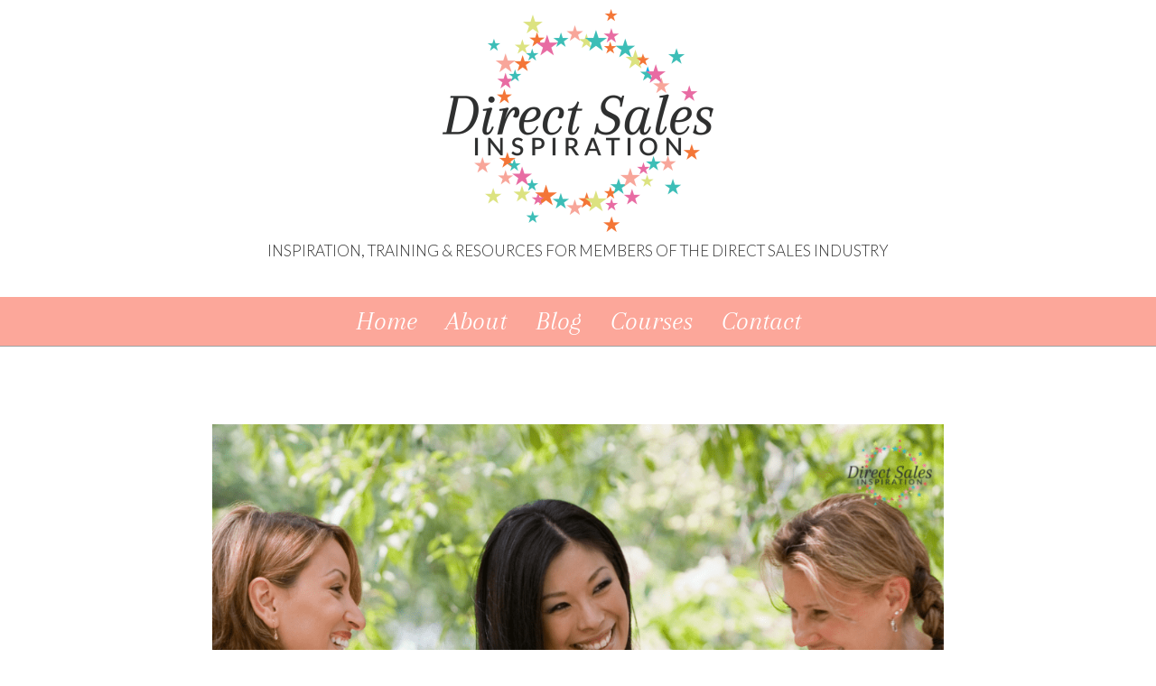

--- FILE ---
content_type: text/css
request_url: https://directsalesinspiration.com/wp-content/themes/marykate-premium/style.css?ver=2.65.1
body_size: 11502
content:
/*
Theme Name: Mary Kate - Premium
Theme URI: http://marykate.angiemakes.com
Author: Angie Makes
Author URI: http://angiemakes.com/
Description: A pretty WordPress theme by Angie Makes.
Version: 2.65.1
License: GNU General Public License v2 or later
License URI: http://www.gnu.org/licenses/gpl-2.0.html
Text Domain: wpcanvas2
Domain Path: /languages/
Tags: black, blue, brown, gray, green, orange, pink, purple, red, silver, tan, white, yellow, dark, light, one-column, two-columns, three-columns, four-columns, left-sidebar, right-sidebar, fixed-layout, fluid-layout, responsive-layout, custom-background, custom-colors, custom-header, custom-menu, editor-style, featured-image-header, featured-images, front-page-post-form, full-width-template, post-formats, sticky-post, theme-options, threaded-comments, translation-ready

This theme, like WordPress, is licensed under the GPL.
Use it to make something cool, have fun, and share what you've learned with others.

 WPCanvas2 is based on Underscores http://underscores.me/, (C) 2012-2014 Automattic, Inc.

Resetting and rebuilding styles have been helped along thanks to the fine work of
Eric Meyer http://meyerweb.com/eric/tools/css/reset/index.html
along with Nicolas Gallagher and Jonathan Neal http://necolas.github.com/normalize.css/
and Blueprint http://www.blueprintcss.org/
*/

/*--------------------------------------------------------------
>>> TABLE OF CONTENTS:
----------------------------------------------------------------
1.0 - Reset
2.0 - Typography
3.0 - Elements
4.0 - Forms
5.0 - Navigation
	5.1 - Links
	5.2 - Menus
	5.3 - Buttons
6.0 - Accessibility
7.0 - Alignments
8.0 - Clearings
9.0 - Widgets
	9.1 - List
	9.2 - Calendar
	9.3 - Pages, Meta, Categories, Archive, Nav Menu
	9.4 - Recent Entries
	9.5 - Mail Chimp
	9.6 - Yarpp
	9.7 - Pinterest RSS Widget
	9.8 - Jetpack
	9.9 - About Me
	9.10 - Image
	9.11 - Instagram
10.0 - Content
	10.1 - Posts and pages
	10.2 - Asides
	10.3 - Comments
	10.4 - Tables
	10.5 - Attachments
	10.6 - Author Bio
	10.7 - Page Templates
11.0 - Infinite scroll
12.0 - Media
	12.1 - Captions
	12.2 - Galleries
13.0 - Grid
14.0 - Backgrounds
15.0 - Header
16.0 - Footer
17.0 - Font Awesome Icons
30.0 - Plugins
	30.1 - Contact Form 7
	30.2 - WC Shortcodes
	30.3 - WC Gallery
	30.4 - WooCommerce
	30.5 - Jetpack
	30.6 - Mail Chimp
	30.7 - LayerSlider
--------------------------------------------------------------*/

/*--------------------------------------------------------------
1.0 - Reset
--------------------------------------------------------------*/
html, body, div, span, applet, object, iframe,
h1, h2, h3, h4, h5, h6, p, blockquote, pre,
a, abbr, acronym, address, big, cite, code,
del, dfn, em, font, ins, kbd, q, s, samp,
small, strike, strong, sub, sup, tt, var,
dl, dt, dd, ol, ul, li,
fieldset, form, label, legend,
table, caption, tbody, tfoot, thead, tr, th, td {
	border: 0;
	font-family: inherit;
	font-size: 100%;
	font-style: inherit;
	font-weight: inherit;
	margin: 0;
	outline: 0;
	padding: 0;
	vertical-align: baseline;
}
html {
	font-size: 62.5%; /* Corrects text resizing oddly in IE6/7 when body font-size is set using em units http://clagnut.com/blog/348/#c790 */
	overflow-y: scroll; /* Keeps page centered in all browsers regardless of content height */
	-webkit-text-size-adjust: 100%; /* Prevents iOS text size adjust after orientation change, without disabling user zoom */
	-ms-text-size-adjust:     100%; /* www.456bereastreet.com/archive/201012/controlling_text_size_in_safari_for_ios_without_disabling_user_zoom/ */
}
*,
*:before,
*:after { /* apply a natural box layout model to all elements; see http://www.paulirish.com/2012/box-sizing-border-box-ftw/ */
	-webkit-box-sizing: border-box; /* Not needed for modern webkit but still used by Blackberry Browser 7.0; see http://caniuse.com/#search=box-sizing */
	-moz-box-sizing:    border-box; /* Still needed for Firefox 28; see http://caniuse.com/#search=box-sizing */
	box-sizing:         border-box;
}
*:focus {
    outline: none; /* Removed blue highlight around form fields */
}
body {
	background: #fff;
}
article,
aside,
details,
figcaption,
figure,
footer,
header,
main,
nav,
section {
	display: block;
}
ol, ul {
	list-style: none;
}
table { /* tables still need 'cellspacing="0"' in the markup */
	border-collapse: separate;
	border-spacing: 0;
}
caption, th, td {
	text-align: left;
}
blockquote:before, blockquote:after,
q:before, q:after {
	content: "";
}
blockquote, q {
	quotes: "" "";
}
a:focus {
	outline: 0;
}
a:hover,
a:active {
	outline: 0;
}
a img {
	border: 0;
}

/*--------------------------------------------------------------
2.0 Typography
--------------------------------------------------------------*/
body,
button,
input,
select,
textarea {
	color: #404040;
	font-family: sans-serif;
	/* font-size: 16px; */
	/* Causes issue with customizer */
	/* font-size: 1.6rem; */
	/* line-height: 1.5; */
}
h1, h2, h3, h4, h5, h6 {
	clear: both;
}
h1 { margin-bottom: 1.5625em; }
h2 { margin-bottom: 1.25em; }
h3 { margin-bottom: 1.125em; }
h4 { margin-bottom: 0.9375em; }
h5 { margin-bottom: 0.625em; }
h6 { margin-bottom: 0.625em; }
p {
	margin-bottom: 1.5em;
}
b, strong {
}
dfn, cite, em, i {
	font-style: italic;
}
blockquote {
	margin: 1.5em 0;
	padding: 0.7em 1.5em;
	background-color: #f7f7f7;
	border-left: 5px solid #eeeeee;
}
blockquote > * {
	margin-bottom: 0;
}
blockquote > *:first-child {
	margin-top: 0;
}
address {
	margin: 0 0 1.5em;
	font-style: italic;
}
pre {
	background: #eee;
	font-family: "Courier 10 Pitch", Courier, monospace;
	/* font-size: 15px; */
	/* font-size: 1.5rem; */
	/* line-height: 1.6; */
	margin-bottom: 1.6em;
	max-width: 100%;
	overflow: auto;
	padding: 1.6em;
	-webkit-font-smoothing: subpixel-antialiased;
	-moz-osx-font-smoothing: auto;
}
code, kbd, tt, var {
	font-family: Monaco, Consolas, "Andale Mono", "DejaVu Sans Mono", monospace;
	-webkit-font-smoothing: subpixel-antialiased;
	-moz-osx-font-smoothing: auto;
}
abbr, acronym {
	border-bottom: 1px dotted #666;
	cursor: help;
}
mark, ins {
	background: #fff9c0;
	text-decoration: none;
}
sup,
sub {
	font-size: 80%;
	height: 0;
	line-height: 0;
	position: relative;
	vertical-align: baseline;
}
sup {
	bottom: 1ex;
}
sub {
	top: .5ex;
}
small {
	font-size: 80%;
}
big {
	font-size: 120%;
}

/*--------------------------------------------------------------
3.0 Elements
--------------------------------------------------------------*/
hr {
	background-color: #ccc;
	border: 0;
	height: 1px;
	margin-bottom: 1.5em;
}
ul, ol {
	margin: 0 0 1.5em 3em;
}
ul {
	list-style: disc;
}
ol {
	list-style: decimal;
}
li > ul,
li > ol {
	margin-bottom: 0;
	margin-left: 1.5em;
}
dt {
}
dd {
	margin: 0 1.5em 1.5em;
}
img {
	height: auto; /* Make sure images are scaled correctly. */
	max-width: 100%; /* Adhere to container width. */
	vertical-align: middle;
}
figure {
	margin: 0;
}
table {
	margin: 0 0 1.5em;
	width: 100%;
}

/*--------------------------------------------------------------
4.0 Forms
--------------------------------------------------------------*/
button,
input,
select,
textarea {
	font-size: 100%; /* Corrects font size not being inherited in all browsers */
	margin: 0; /* Addresses margins set differently in IE6/7, F3/4, S5, Chrome */
	vertical-align: baseline; /* Improves appearance and consistency in all browsers */
	*vertical-align: middle; /* Improves appearance and consistency in IE6/IE7 */
	border-radius: 0;
}
button,
input[type="button"],
input[type="reset"],
input[type="submit"] {
	border: 1px solid #cccccc;
	cursor: pointer; /* Improves usability and consistency of cursor style between image-type 'input' and others */
}
button,
input {
	/* line-height: 1 !important; */
}
input[type="checkbox"],
input[type="radio"] {
	padding: 0; /* Addresses excess padding in IE8/9 */
}
button,
textarea,
select,
input[type="button"],
input[type="reset"],
input[type="submit"],
input[type="color"],
input[type="image"],
input[type="password"],
input[type="url"],
input[type="email"],
input[type="tel"],
input[type="number"],
input[type="text"],
input[type="search"] {
	-webkit-appearance: none;
	-moz-appearance: none;
	box-shadow:none; /* removed red border around firefox :invalid input */
}
input[type="search"]::-webkit-search-decoration { /* Corrects inner padding displayed oddly in S5, Chrome on OSX */
	-webkit-appearance: none;
}
button::-moz-focus-inner,
input::-moz-focus-inner { /* Corrects inner padding and border displayed oddly in FF3/4 www.sitepen.com/blog/2008/05/14/the-devils-in-the-details-fixing-dojos-toolbar-buttons/ */
	border: 0;
	padding: 0;
}
select,
input,
textarea {
	color: #666;
	border: 1px solid #cccccc;
	background-color: #ffffff;
	padding: 7px;
}
input[type="range"],
input[type="image"],
input[type="file"] {
	border-width: 0;
	padding: 0;
}
select[multiple] {
	background-image: none;
}
input[type="range"],
input[type="file"] {
	background: none;
}
select[multiple], select[size] {
	height: auto;
}
select {
	/* I don't want a plugin causing text to spill over on the custom arrows on the right */
	padding-right: 30px !important;
	background-image: url('img/select-arrows.png');
	background-position: right center;
	background-repeat: no-repeat;
	-webkit-border-radius: 0;
	text-indent: 0.01px;
	text-overflow: ''; /* Hides arrows on firefox */
}
textarea {
	overflow: auto; /* Removes default vertical scrollbar in IE6/7/8/9 */
	vertical-align: top; /* Improves readability and alignment in all browsers */
	width: 98%;
}

/*--------------------------------------------------------------
5.0 Navigation
--------------------------------------------------------------*/
/*--------------------------------------------------------------
5.1 Links
--------------------------------------------------------------*/
a,
a:visited,
a:focus,
a:active {
	text-decoration: none;
}
a:hover {
	text-decoration: underline;
}
.entry-meta-2 a:hover,
.entry-meta a:hover {
	text-decoration: none;
}

/*--------------------------------------------------------------
5.2 Menus
--------------------------------------------------------------*/
.main-navigation {
	clear: both;
	display: block;
	width: 100%;
	text-align: center;
}
.nav-container {
	border-bottom: 1px solid #e6e6e6;
}
.nav-bottom-border {
	border-bottom: 0px solid #e6e6e6;
}
.main-navigation ul {
	list-style: none;
	margin: 0;
	padding-left: 0;
}
.main-navigation li {
	display: inline-block;
	position: relative;
}
.main-navigation a {
	display: block;
	text-decoration: none;
	white-space: nowrap;
}
.main-navigation ul ul {
	display: none;
	float: left;
	left: 0;
	position: absolute;
	z-index: 99999;
	text-align: left;
	padding-top: 1px;
}
.main-navigation ul ul ul {
	left: 100%;
	top: 0;
	padding-top: 0;
}
.main-navigation ul ul a {
}
.main-navigation ul ul li {
	display: block;
	border-top: 1px solid #ffffff;
}
.main-navigation ul ul li:first-child {
	border-top-width: 0;
}
.main-navigation ul ul ul li {
	border-left: 1px solid #ffffff;
}
.main-navigation li > a:hover {
}
.main-navigation li:hover > a {
}
.main-navigation ul ul :hover > a {
}
.main-navigation ul ul a:hover {
}
.main-navigation ul li:hover > ul {
	display: block;
}
.main-navigation .current_page_item a,
.main-navigation .current-menu-item a {
}
/* Small menu */
.menu-toggle {
	cursor: pointer;
	display: none;
	margin: 0;
}
.main-navigation a i.fa {
	vertical-align: top;
}
/*--------------------------------------------------------------
5.3 Buttons
--------------------------------------------------------------*/
a.more-link,
#wrap .wc-shortcodes-filtering .wc-shortcodes-term,
#wrap #page a.button,
#wrap #page button.button,
#wrap #page input.button,
#wrap #page #respond input#submit,
#wrap #page #content input.button,
#wrap #page .woocommerce-pagination a,
#wrap #page .woocommerce-pagination span,
#wrap .wc-shortcodes-button,
.comment-navigation a,
.paging-navigation a,
.post-navigation a,
button,
input[type="button"],
input[type="reset"],
input[type="submit"],
a.more-link:visited,
#wrap .wc-shortcodes-filtering .wc-shortcodes-term:visited,
#wrap #page a.button:visited,
#wrap #page button.button:visited,
#wrap #page input.button:visited,
#wrap #page #respond input#submit:visited,
#wrap #page #content input.button:visited,
#wrap #page .woocommerce-pagination a:visited,
#wrap #page .woocommerce-pagination span:visited,
#wrap .wc-shortcodes-button:visited,
.comment-navigation a:visited,
.paging-navigation a:visited,
.post-navigation a:visited,
button:visited,
input[type="button"]:visited,
input[type="reset"]:visited,
input[type="submit"]:visited,
a.more-link:focus,
#wrap .wc-shortcodes-filtering .wc-shortcodes-term:focus,
#wrap #page a.button:focus,
#wrap #page button.button:focus,
#wrap #page input.button:focus,
#wrap #page #respond input#submit:focus,
#wrap #page #content input.button:focus,
#wrap #page .woocommerce-pagination a:focus,
#wrap #page .woocommerce-pagination span:focus,
#wrap .wc-shortcodes-button:focus,
.comment-navigation a:focus,
.paging-navigation a:focus,
.post-navigation a:focus,
button:focus,
input[type="button"]:focus,
input[type="reset"]:focus,
input[type="submit"]:focus,
a.more-link:active,
#wrap .wc-shortcodes-filtering .wc-shortcodes-term:active,
#wrap #page a.button:active,
#wrap #page button.button:active,
#wrap #page input.button:active,
#wrap #page #respond input#submit:active,
#wrap #page #content input.button:active,
#wrap #page .woocommerce-pagination a:active,
#wrap #page .woocommerce-pagination span:active,
#wrap .wc-shortcodes-button:active,
.comment-navigation a:active,
.paging-navigation a:active,
.post-navigation a:active,
button:active,
input[type="button"]:active,
input[type="reset"]:active,
input[type="submit"]:active {
	text-decoration: none;
	top: auto;
}
a.more-link:hover,
#wrap .wc-shortcodes-filtering .wc-shortcodes-term:hover,
#wrap #page a.button:hover,
#wrap #page button.button:hover,
#wrap #page input.button:hover,
#wrap #page #respond input#submit:hover,
#wrap #page #content input.button:hover,
#wrap #page .woocommerce-pagination a:hover,
#wrap #page .woocommerce-pagination span:hover,
#wrap .wc-shortcodes-button:hover,
.comment-navigation a:hover,
.paging-navigation a:hover,
.post-navigation a:hover,
button:hover,
input[type="button"]:hover,
input[type="reset"]:hover,
input[type="submit"]:hover {
	text-decoration: none;
}
a.more-link,
#wrap .wc-shortcodes-filtering .wc-shortcodes-term,
#wrap #page a.button,
#wrap #page button.button,
#wrap #page input.button,
#wrap #page #respond input#submit,
#wrap #page #content input.button,
#wrap #page .woocommerce-pagination a,
#wrap #page .woocommerce-pagination span,
#wrap .wc-shortcodes-button,
body #infinite-handle span,
.comment-navigation a,
.paging-navigation a,
.paging-navigation span,
.post-navigation a,
button,
input[type="button"],
input[type="reset"],
input[type="submit"] {
	position: relative;
	display: block;
	margin: 0; /* Addresses margins set differently in IE6/7, F3/4, S5, Chrome */
	vertical-align: baseline; /* Improves appearance and consistency in all browsers */
	*vertical-align: middle; /* Improves appearance and consistency in IE6/IE7 */
	border: 1px solid #cccccc;
	cursor: pointer; /* Improves usability and consistency of cursor style between image-type 'input' and others */
	line-height: 1 !important;
	-webkit-box-shadow: none;
	-moz-box-shadow: none;
	box-shadow: none;
	white-space: nowrap;
	background: none;
	text-shadow: none;
	-webkit-border-radius: 0;
	border-radius: 0;
}
#wrap #page .woocommerce-pagination span.dots,
#wrap #page .woocommerce-pagination span.current,
#wrap .dots,
#wrap .current {
	cursor: default;
}
#wrap #page .woocommerce-pagination ul li a,
#wrap #page .woocommerce-pagination ul li span,
.paging-navigation .nav-links .page-numbers {
	float: left;
	margin-right: 5px;
	margin-bottom: 5px;
}
.site-main .comment-navigation,
.site-main .paging-navigation,
.site-main .post-navigation {
	margin: 3em 0;
	overflow: hidden;
}
.comment-navigation .nav-previous,
.paging-navigation .nav-previous,
.post-navigation .nav-previous {
	float: left;
	max-width: 49%;
}
.comment-navigation .nav-next,
.paging-navigation .nav-next,
.post-navigation .nav-next {
	float: right;
	text-align: right;
	max-width: 49%;
}
.comment-navigation .nav-previous a,
.paging-navigation .nav-previous a,
.post-navigation .nav-previous a,
.comment-navigation .nav-next a,
.paging-navigation .nav-next a,
.post-navigation .nav-next a {
	white-space: nowrap;
	overflow: hidden;
	text-overflow: ellipsis;
	max-width: 100%;
}
a.more-link,
#wrap #page a.button,
#wrap #page button.button,
#wrap #page input.button,
#wrap #page #respond input#submit,
#wrap #page #content input.button,
#wrap .wc-shortcodes-button,
body #infinite-handle {
	display: inline-block;
}

a.more-link {
	/* float: right; */
}
/* horizontal aligned forms */
#wrap #page div.product form.cart input,
#wrap #page div.product form.cart button,
#wrap #page table.shop_table .quantity input,
#wrap #page table.shop_table .actions input,
.page-content .search-form *,
.post-password-form p * {
	vertical-align: middle;
	display: inline-block;
}

/*--------------------------------------------------------------
6.0 Accessibility
--------------------------------------------------------------*/
/* Text meant only for screen readers */
.screen-reader-text {
	clip: rect(1px, 1px, 1px, 1px);
	position: absolute !important;
}

.screen-reader-text:hover,
.screen-reader-text:active,
.screen-reader-text:focus {
	background-color: #f1f1f1;
	/* border-radius: 3px; */
	/* box-shadow: 0 0 2px 2px rgba(0, 0, 0, 0.6); */
	clip: auto !important;
	color: #21759b;
	display: block;
	height: auto;
	left: 5px;
	line-height: normal;
	padding: 15px 23px 14px;
	text-decoration: none;
	top: 5px;
	width: auto;
	z-index: 100000; /* Above WP toolbar */
}

/*--------------------------------------------------------------
7.0 Alignments
--------------------------------------------------------------*/
.alignleft {
	display: inline;
	float: left;
	margin-right: 1.5em;
	margin-top: 0.4em;
}
#wrap .alignleft + p,
#wrap .alignright + p {
	margin-top: 0;
}
.alignright {
	display: inline;
	float: right;
	margin-left: 1.5em;
	margin-top: 0.4em;
}
.aligncenter {
	clear: both;
	display: block;
	margin: 0 auto;
}

/*--------------------------------------------------------------
8.0 Clearings
--------------------------------------------------------------*/
.clear:before,
.clear:after,
.entry-content:before,
.entry-content:after,
.comment-content:before,
.comment-content:after,
.site-header:before,
.site-header:after,
.site-box:before,
.site-box:after,
.main-navigation:before,
.main-navigation:after,
.site-content:before,
.site-content:after,
.comment-body:before,
.comment-body:after,
.wpc-insert-code:before,
.wpc-insert-code:after,
.encapsulate:before,
.encapsulate:after,
.entry-header:before,
.entry-header:after,
.nav-links:before,
.nav-links:after,
.entry-footer:before,
.entry-footer:after,
.site-footer:before,
.site-footer:after {
	content: '';
	display: table;
}

.clear:after,
.entry-content:after,
.comment-content:after,
.site-header:after,
.site-box:after,
.main-navigation:after,
.site-content:after,
.comment-body:after,
.insert-code:after,
.encapsulate:after,
.entry-header:after,
.nav-links:after,
.entry-footer:after,
.site-footer:after {
	clear: both;
}

/*--------------------------------------------------------------
9.0 Widgets
--------------------------------------------------------------*/
.widget {
	margin: 0 0 3em;
}

/* Make sure select elements fit in widgets */
.widget select {
	max-width: 100%;
}

/* Search widget */
.widget_search .search-submit {
	display: none;
}
.widget-title {
	padding-left: 20px;
	padding-right: 20px;
	text-align: center;
	margin-bottom: 0.5em;
}
.site-footer .widget-title {
}

.widget input[type="email"],
.widget input[type="search"],
.widget input[type="tel"],
.widget input[type="number"],
.widget input[type="range"],
.widget input[type="file"],
.widget input[type="date"],
.widget select,
.widget input[type="text"],
.widget textarea {
	width: 100%;
}
#wrap #page .widget form > *:first-child,
#wrap #page #secondary .widget:first-child,
#wrap #page .widget > *:first-child {
	margin-top: 0 !important;
}
#wrap #page .widget form > *:last-child,
#wrap #page #secondary .widget:last-child,
#wrap #page .widget > *:last-child {
	margin-bottom: 0 !important;
}
#wrap .widget h1 { margin-top: 0.78125em; margin-bottom: 0.78125em; }
#wrap .widget h2 { margin-top: 0.5625em; margin-bottom: 0.5625em; }
#wrap .widget h3 { margin-top: 0.5625em; margin-bottom: 0.5625em; }
#wrap .widget h4 { margin-top: 0.46875em; margin-bottom: 0.46875em; }
#wrap .widget h5 { margin-top: 0.3125em; margin-bottom: 0.3125em; }
#wrap .widget h6 { margin-top: 0.3125em; margin-bottom: 0.3125em; }

#wrap .widget p {
	margin-top: 0;
	margin-bottom: 0.7em;
}
/*--------------------------------------------------------------
9.1 Widgets - List
--------------------------------------------------------------*/
.widget ul,
.widget ol {
	list-style-type: none;
	margin: 0;
	padding: 0;
}
.widget li {
	padding: 5px 0;
}
.widget li > ul,
.widget li > ol {
	padding-top: 5px;
	margin-left: 20px;
}
/*--------------------------------------------------------------
9.2 Widgets - Calendar
--------------------------------------------------------------*/
.widget_calendar table,
.widget_calendar td {
	border: 0;
	border-collapse: separate;
	border-spacing: 1px;
	line-height: 2;
}
.widget_calendar caption {
	margin: 0;
}
.widget_calendar th,
.widget_calendar td {
	padding: 0;
	text-align: center;
}
.widget_calendar a {
	display: block;
}
.widget_calendar a:hover {
	text-decoration: none;
}
.widget.widget_calendar tbody .pad {
	background-color: transparent;
}
/*--------------------------------------------------------------
9.3 Widgets - Pages, Meta, Categories, Archive, Nav Menu
--------------------------------------------------------------*/
.widget_pages li,
.widget_meta li,
.widget_categories li,
.widget_archive li,
.widget_nav_menu li {
	white-space: nowrap;
	overflow: hidden;
	text-overflow: ellipsis;
}
.widget_pages .page_item_has_children,
.widget_meta .page_item_has_children,
.widget_categories .page_item_has_children,
.widget_archive .page_item_has_children,
.widget_nav_menu .page_item_has_children {
	padding-bottom: 0;
}
.widget_pages ul,
.widget_meta ul,
.widget_categories ul,
.widget_archive ul,
.widget_nav_menu ul {
	margin-left: 3px;
	margin-right: 3px;
}
.widget_pages ul ul,
.widget_meta ul ul,
.widget_categories ul ul,
.widget_archive ul ul,
.widget_nav_menu ul ul {
	margin-right: 0;
}

/*--------------------------------------------------------------
9.4 Widgets - Recent Entries
--------------------------------------------------------------*/
.widget_recent_entries li a {
	display: block;
	white-space: nowrap;
	overflow: hidden;
	text-overflow: ellipsis;
}
.widget_recent_entries .post-date {
	display: block;
}

/*--------------------------------------------------------------
9.5 Widgets - Mail Chimp
--------------------------------------------------------------*/
.widget_mc4wp_widget .mc4wp-form label {
	font-style: italic;
}
.widget_mc4wp_widget .mc4wp-form p {
	margin-bottom: 0;
}
.widget_mc4wp_widget #mc4wp_email {
	margin-bottom: 0.7em;
}
.mc4wp-form-fields input {
	max-width: 100%;
}

/*--------------------------------------------------------------
9.6 Widgets - Yarpp
--------------------------------------------------------------*/
#wrap .yarpp-related h3 {
	padding: 0 !important;
	margin: 0 0 0.5em !important;
}
#wrap .yarpp-related:after,
#wrap .yarpp-related .yarpp-thumbnails-horizontal:after {
	clear: both;
}
#wrap .yarpp-related:after,
#wrap .yarpp-related:before,
#wrap .yarpp-related .yarpp-thumbnails-horizontal:after,
#wrap .yarpp-related .yarpp-thumbnails-horizontal:before {
	content: "";
	display: table;
}
#wrap .yarpp-related {
	margin: 1.5em 0 !important;
}
#wrap .yarpp-related .yarpp-thumbnail {
	float: left;
	margin-top: 0;
	margin-bottom: 7px;
	width: 136px;
	height: 196px;
	margin-right: 7px;
}
#wrap .yarpp-related .yarpp-thumbnail .yarpp-thumbnail-default {
	float: left;
	margin: 7px;
}
#wrap .yarpp-related .yarpp-thumbnail .attachment-yarpp-thumbnail {
	float: left;
	margin: 7px;
	max-width: 120px;
	max-height: 120px;
}
#wrap .yarpp-related .yarpp-thumbnail .yarpp-thumbnail-title {
	float: left;
	margin: 7px;
}
/*--------------------------------------------------------------
9.7 Widgets - Pinterest RSS Widget
--------------------------------------------------------------*/
.pinterest_rss_widget li {
	margin-top: 0;
	margin-bottom: 0;
	padding-top: 0;
	padding-bottom: 0;
}
/*--------------------------------------------------------------
9.8 Widgets - Jetpack
--------------------------------------------------------------*/
#wrap #subscribe-email input {
	width: 100%;
	padding: 7px;
}
/*--------------------------------------------------------------
9.9 Widgets - About Me
--------------------------------------------------------------*/
.widget_wordpresscanvas_about_me {
	text-align: center;
}
.widget_wordpresscanvas_about_me .sidebar-caption {
	padding: 0.7em;
	text-align: center;
}
/*--------------------------------------------------------------
9.9 Widgets - Image
--------------------------------------------------------------*/
#wrap .jetpack-image-container .wp-caption-text {
	padding: 0.7em;
	text-align: center;
}
/*--------------------------------------------------------------
9.11 Widgets - Instagram
--------------------------------------------------------------*/
#secondary .widget .instagram-pics li {
	float: left;
	padding: 0;
	width: 50%;
	padding-right: 5px;
	padding-bottom: 5px;
}
#secondary .widget .instagram-pics li:nth-child(2n+2) {
	padding-right: 0;
}
#tertiary .widget .instagram-pics li {
	float: left;
	padding: 0;
	width: 33.33333%;
	padding-right: 5px;
	padding-bottom: 5px;
}
#tertiary .widget .instagram-pics li:nth-child(3n+3) {
	padding-right: 0;
}
.widget.null-instagram-feed > p.clear {
	display: none;
}
.widget .instagram-pics {
	margin-bottom: -5px;
}
.widget .instagram-pics:before,
.widget .instagram-pics:after {
	content: '';
	display: table;
}
.widget .instagram-pics:after {
	clear: both;
}

/*--------------------------------------------------------------
10.0 Content
--------------------------------------------------------------*/
/*--------------------------------------------------------------
10.1 Posts and pages
--------------------------------------------------------------*/
.sticky {
}
.hentry {
	margin: 0 0 1.5em;
}
.author-info,
.site-main > .hentry,
.search .wpc2-post,
.blog .hentry,
.archive .hentry {
	padding-bottom: 3em;
	margin-bottom: 3em;
	border-bottom: 2px solid #eeeeee;
}
.updated {
	display: none;
}
.entry-date.published,
.single .byline,
.blog .byline {
	display: inline;
}
.page-content,
.entry-content,
.entry-attachment,
.entry-summary {
	margin: 0 0 3em;
}
.entry-content > h1 { margin-top: 1.5625em; }
.entry-content > h2 { margin-top: 1.25em; }
.entry-content > h3 { margin-top: 1.125em; }
.entry-content > h4 { margin-top: 0.9375em; }
.entry-content > h5 { margin-top: 0.625em; }
.entry-content > h6 { margin-top: 0.625em; }
.entry-content > p { margin-top: 1.5em; }

.entry-content h1,
.entry-content h2,
.entry-content h3,
.entry-content h4,
.entry-content h5,
.entry-content h6 {
	clear: none;
}
#wrap #page .hentry > *:first-child,
#wrap #page .page-content > *:first-child,
#wrap #page .entry-content > *:first-child:not(.alignleft):not(.alignright),
#wrap #page .entry-summary > *:first-child,
#wrap #page .entry-summary .entry-excerpt > *:first-child,
#wrap #page .entry-footer > *:first-child,
#wrap #page .entry-caption > *:first-child,
#wrap #page .entry-attachment > *:first-child {
	margin-top: 0 !important;
}
#wrap #page .hentry > *:last-child,
#wrap #page .page-content > *:last-child,
#wrap #page .entry-content > *:last-child,
#wrap #page .entry-summary > *:last-child,
#wrap #page .entry-summary .entry-excerpt > *:last-child,
#wrap #page .entry-footer > *:last-child,
#wrap #page .entry-caption > *:last-child,
#wrap #page .entry-attachment > *:last-child,
#wrap #page .hide-post-meta .entry-summary,
#wrap #page .hide-post-meta .entry-content {
	margin-bottom: 0 !important;
}
#wrap #page .site-main > *:last-child {
	margin-bottom: 0 !important;
	padding-bottom: 0 !important;
	border-width: 0;
	background-image: none;
}
.page-links {
	clear: both;
	margin: 0 0 1.5em;
}
.page-header,
.entry-header {
	margin-bottom: 1.5em;
}
.show-excerpt .entry-summary,
.show-excerpt .entry-header {
	margin-bottom: 1.5em;
}
.entry-title {
	margin-bottom: 0;
	margin-top: 0;
}
.entry-thumbnail {
	float: left;
}
.entry-thumbnail img {
	margin-top: 0.4em;
}
.entry-excerpt.has-post-thumbnail {
	margin-left: 20px;
}
.attachment .entry-header .entry-title,
.single-post .entry-header .entry-title,
.search .entry-header .entry-title,
.archive .entry-header .entry-title,
.blog .entry-header .entry-title {
	float: left;
	width: 75%;
}
.attachment .entry-header .entry-meta,
.single-post .entry-header .entry-meta,
.search .entry-header .entry-meta,
.archive .entry-header .entry-meta,
.blog .entry-header .entry-meta {
	float: right;
	width: 25%;
	text-align: right;
}
.entry-meta-2 {
	display: block;
}
.entry-footer {
}
.entry-footer .comments-link,
.entry-footer .share-buttons {
	line-height: 1;
	padding-top: 5px;
	padding-bottom: 5px;
	margin: 0;
}
.entry-footer .comments-link {
	float: left;
	margin-right: 20px;
}
.entry-footer .share-buttons {
	float: right;
}
.entry-footer .share-buttons ul li a {
	white-space: nowrap;
}
.entry-footer .share-buttons .wc-shortcodes-share-buttons-format-icon ul li a {
	padding: 0;
}
.entry-footer .share-buttons .wc-shortcodes-share-buttons-format-icon ul li a i {
	box-sizing: content-box;
}
.attachment .entry-footer .share-buttons,
.single-post .entry-footer .share-buttons {
	float: left;
}
.entry-footer .share-text {
	margin-right: 10px;
}
.entry-footer .wc-shortcodes-share-buttons {
	display: inline-block;
}
.entry-footer .wc-shortcodes-share-buttons ul li a img {
	vertical-align: top;
}
.archive-top-meta {
	margin-top: 0.3em;
}
.archive-bottom-meta {
	margin-bottom: 1.5em;
}
.post-meta {
	margin-bottom: 1.5em 0;
}

/*--------------------------------------------------------------
10.2 Asides
--------------------------------------------------------------*/
.blog .format-aside .entry-title,
.archive .format-aside .entry-title {
	display: none;
}

/*--------------------------------------------------------------
10.3 Comments
--------------------------------------------------------------*/
.comment-content a {
	word-wrap: break-word;
}
.bypostauthor {
}
.form-allowed-tags {
	display: none;
}
.comments-area {
	margin-top: 1.5em;
}

.comments-title,
.comment-list,
.comment-reply-title,
.must-log-in,
.comment-respond .comment-form,
.comment-respond iframe {
	display: block;
	width: 100%;
}

.comments-title {
}

.comment-list,
.comment-list .children {
	list-style-type: none;
	padding: 0;
	margin: 0;
}

.comment-list .children {
	padding: 0 0 0 84px; /* avatar size + gutter width */
}

.comment-list > li:last-child:after {
	display: none;
}

li .comment {
}

.comment-body {
	position: relative;
	display: block;
	margin-left: 84px; /* avatar size + gutter width */
	margin-right: 0;
	margin-top: 1.5em;
	margin-bottom: 1.5em;
	padding: 1.5em;
	background-color: #f5f5f5;
}
.comment-body:before {
	left: -10px;
	top: 22px;
	position: absolute;
	width: 0;
	height: 0;
	border-top: 10px solid transparent;
	border-bottom: 10px solid transparent;
	border-right: 10px solid #f5f5f5;
}

.comment-author {
}

.comment-author .avatar {
	position: absolute;
	left: -84px;
	top: 0;
	border-radius: 50%;
}

.comment-author .fn,
.comment-author .says {
	display: inline-block;
	margin-bottom: 1.5em;
}

.bypostauthor > .comment-body {
}

.comment-list .edit-link {
	margin-left: 5px;
}
.comment-list .edit-link .comment-edit-link {
}

.comment-author .fn {
	word-wrap: break-word;
}

.comment-content {
	display: block;
}
.comment-list .reply {
}

.no-avatars {
}
.no-avatars .comment .comment-respond,
.no-avatars .comment-body {
	margin-left: 0;
}

.comment-meta {
	display: block;
}

.comment-metadata a:hover {
	color: #bbbbbb;
}
.comment-list a,
.comment-list a:active,
.comment-list a:visited,
.comment-list a:focus,
.comment-list a:hover {
	text-decoration: none;
}

.comment-metadata {
	position: absolute;
	bottom: 20px;
	right: 20px;
}
.comment-metadata a {
	color: #cccccc;
}
.comment-metadata .edit-link {
	margin-right: 0;
	margin-left: 10px;
}

.comment-awaiting-moderation {
	display: block;
	padding-left: 5px;
	padding-right: 5px;
}

.comment-reply-link,
.comment-reply-login {
}
.comment .comment-respond {
	margin-bottom: 1.5em;
	margin-left: 84px;
	padding: 0;
}

.comment-reply-title {
	/* .icon-font-after("\f086"); */
}

.comment-form .comment-notes {
	margin-bottom: 15px;
}

.comment-form .comment-form-author,
.comment-form .comment-form-email,
.comment-form .comment-form-url {
	margin-bottom: 8px;
}

.comment-form [for="author"],
.comment-form [for="email"],
.comment-form [for="url"],
.comment-form [for="comment"] {
	float: left;
	padding: 5px 0;
	width: 120px;
}

.comment-form .required {
}

.comment-form input[type="text"],
.comment-form input[type="email"],
.comment-form input[type="url"] {
	max-width: 270px;
	width: 60%;
}

.comment-form textarea {
	width: 100%;
}

.form-allowed-tags {
}

.form-allowed-tags code {
	margin-left: 3px;
}

.comment-list .pingback,
.comment-list .trackback {
	padding-top: 1.5em;
}

.comment-navigation {
	padding: 0;
	width: 100%;
}

.no-comments {
	margin: 0;
	padding: 40px 0;
	text-align: center;
}
.comment-content blockquote,
.comment-content pre {
}

/*--------------------------------------------------------------
10.4 Tables
--------------------------------------------------------------*/
.entry-content td,
.entry-content th,
.comment-content td,
.comment-content th {
	padding: 0.7em;
}
.entry-content thead th,
.entry-content thead td,
.comment-content thead th,
.comment-content thead td {
	border-bottom: 1px solid #ddd;
}
.entry-content tbody th,
.entry-content tbody td,
.comment-content tbody th,
.comment-content tbody td {
	border-top: 1px solid #ddd;
}

/*--------------------------------------------------------------
10.5 Attachment
--------------------------------------------------------------*/
.attachment .entry-content .attachment {
	text-align: center;
}

/*--------------------------------------------------------------
10.6 Author Bio
--------------------------------------------------------------*/
.author-info {
	width: 100%;
	position: relative;
	min-height: 67px;
}
.author-info .author-avatar {
	position: absolute;
	top: 3px;
	left: 0;
}
.author-info .author-avatar img {
	border-radius: 50%;
}
.author-info .author-description {
	padding-left: 84px;
}
.author-info .author-description > *:last-child {
	margin-bottom: 0;
}
.author-info .author-title {
	clear: none;
	margin-bottom: 5px;
}
.author-info .author-link {
	display: none;
}
.no-avatars .author-description {
	padding-left: 0;
}

/*--------------------------------------------------------------
10.7 Page Templates
--------------------------------------------------------------*/
.page-template-full-width-no-heading .entry-header {
}
.page-template-full-width-no-heading .entry-content {
}
.page-template-full-width-and-sidebar .entry-top-content {
	margin-bottom: 0;
}
.page-template-showcase-full-width-and-sidebar .site-content .content-area-bottom,
.page-template-showcase-full-width-and-sidebar .site-content .widget-area,
.page-template-full-width-and-sidebar .site-content .content-area-bottom,
.page-template-full-width-and-sidebar .site-content .widget-area {
	padding-top: 0;
}
.page-template-showcase-full-width-and-sidebar .content-area.content-area-full-width.content-area-top,
.page-template-full-width-and-sidebar .content-area.content-area-full-width.content-area-top {
	width: auto;
	display: block;
	float: none;
	padding-bottom: 0;
}

/*--------------------------------------------------------------
11.0 Infinite scroll
--------------------------------------------------------------*/
/* Globally hidden elements when Infinite Scroll is supported and in use. */
.infinite-scroll .paging-navigation, /* Older / Newer Posts Navigation (always hidden) */
.infinite-scroll.neverending .site-footer { /* Theme Footer (when set to scrolling) */
	display: none;
}
/* When Infinite Scroll has reached its end we need to re-display elements that were hidden (via .neverending) before */
.infinity-end.neverending .site-footer {
	display: block;
}

/*--------------------------------------------------------------
12.0 Media
--------------------------------------------------------------*/
.page-content img.wp-smiley,
.entry-content img.wp-smiley,
.comment-content img.wp-smiley {
	border: none;
	margin-bottom: 0;
	margin-top: 0;
	padding: 0;
}
/* Make sure embeds and iframes fit their containers */
embed,
iframe,
object {
	max-width: 100%;
}

/*--------------------------------------------------------------
12.1 Captions
--------------------------------------------------------------*/
.entry-caption,
.wp-caption {
	margin-bottom: 1.5em;
	max-width: 100%;
}
.entry-caption,
.wp-caption img[class*="wp-image-"] {
	display: block;
	margin: 0 auto;
}
.entry-caption,
.wp-caption-text {
	text-align: center;
}
.entry-caption,
.wp-caption .wp-caption-text {
	padding: 0.8075em;
}

/*--------------------------------------------------------------
12.2 Galleries
--------------------------------------------------------------*/
.gallery {
	margin-bottom: 1.5em;
}
.gallery-item {
	position: relative;
	display: inline-block;
	text-align: center;
	vertical-align: top;
	width: 100%;
}
.wpc2-thumbnail-grid .gallery-caption {
	display: none;
	background: #eee;
	background: rgba( 255,255,255,0.8 );
	color: #333;
	overflow: hidden;
	padding: 5px 10px;
	position: absolute;
	bottom: 0;
	text-overflow: ellipsis;
	width: 100%;
	white-space: nowrap;
}
.wpc2-thumbnail-grid .gallery-item:hover .gallery-caption {
	display: block;
}
.wpc2-thumbnail-grid {
	visibility: hidden;
}

/*--------------------------------------------------------------
13.0 Grid
--------------------------------------------------------------*/
.left-background {
	margin: 0 auto;
}
.right-background {
	padding-left: 20px;
	padding-right: 20px;
}
.site-boundary {
	margin: 0 auto;
}
.display-sidebar .content-area {
	float: left;
}
.display-sidebar .widget-area {
	float: right;
}
.sidebar-position-left.display-sidebar .content-area {
	float: right;
}
.sidebar-position-left.display-sidebar .widget-area {
	float: left;
}
.site-box {
}

/*--------------------------------------------------------------
14.0 Backgrounds
--------------------------------------------------------------*/
.top-background {
}
.left-background {
	background-position: left top;
	background-repeat: repeat-y;
}
.right-background {
	background-position: right top;
	background-repeat: repeat-y;
}

/*--------------------------------------------------------------
15.0 Header
--------------------------------------------------------------*/
.header-container {
	padding-bottom: 30px;
}
.site-header {
	text-align: center;
	position: relative;
}
.site-branding {
	position: relative;
}
.site-title,
.site-title a,
.site-title a:hover {
	text-decoration: none;
}
.site-logo,
.site-title,
.site-description {
	margin-bottom: 0;
}
/*--------------------------------------------------------------
16.0 Footer
--------------------------------------------------------------*/
.site-footer {
}
.site-footer .widget {
	width: 240px;
	float: left;
}
.footer-widget-area {
	padding-top: 2em;
}
.site-info {
	text-align: center;
	padding-bottom: 2em;
	padding-top: 2em;
}
.site-info-brand {
	padding-top: 5px;
}
.masonry-sort {
	margin: 0 auto;
	visibility: hidden;
}
/*--------------------------------------------------------------
17.0 Font Awesome Icons
--------------------------------------------------------------*/
.wc-shortcodes-font-awesome-enabled a.more-link:after,
.wc-shortcodes-font-awesome-enabled #infinite-handle span:before,
.wc-shortcodes-font-awesome-enabled .comment-reply-login:before,
.wc-shortcodes-font-awesome-enabled .comment-reply-link:before,
.wc-shortcodes-font-awesome-enabled .comment-awaiting-moderation:before,
.wc-shortcodes-font-awesome-enabled .comment-edit-link:before,
.wc-shortcodes-font-awesome-enabled .comment-reply-title:after,
.wc-shortcodes-font-awesome-enabled .comment-navigation .nav-previous a:before,
.wc-shortcodes-font-awesome-enabled .paging-navigation .nav-previous a:before,
.wc-shortcodes-font-awesome-enabled .navigation .prev.page-numbers:before,
.wc-shortcodes-font-awesome-enabled .post-navigation .nav-previous a:before,
.wc-shortcodes-font-awesome-enabled .comment-navigation .nav-next a:after,
.wc-shortcodes-font-awesome-enabled .paging-navigation .nav-next a:after,
.wc-shortcodes-font-awesome-enabled .navigation .next.page-numbers:after,
.wc-shortcodes-font-awesome-enabled .post-navigation .nav-next a:after,
.wc-shortcodes-font-awesome-enabled .widget_recent_comments li:before,
.wc-shortcodes-font-awesome-enabled .widget_pages li a:before,
.wc-shortcodes-font-awesome-enabled .widget_meta li a:before,
.wc-shortcodes-font-awesome-enabled .widget_categories li a:before,
.wc-shortcodes-font-awesome-enabled .widget_archive li a:before,
.wc-shortcodes-font-awesome-enabled .widget_nav_menu li a:before,
.wc-shortcodes-font-awesome-enabled .menu-toggle:after {
	display: inline-block;
	font-family: FontAwesome;
	font-style: normal;
	font-weight: normal;
	line-height: 1;
	-webkit-font-smoothing: antialiased;
	-moz-osx-font-smoothing: grayscale;
}
.wc-shortcodes-font-awesome-enabled .menu-toggle:after {
	content: "\f107";
	margin-left: 10px;
}
.wc-shortcodes-font-awesome-enabled .toggled .menu-toggle:after {
	content: "\f106";
}
.wc-shortcodes-font-awesome-enabled .widget_pages li a:before,
.wc-shortcodes-font-awesome-enabled .widget_meta li a:before,
.wc-shortcodes-font-awesome-enabled .widget_categories li a:before,
.wc-shortcodes-font-awesome-enabled .widget_archive li a:before,
.wc-shortcodes-font-awesome-enabled .widget_nav_menu li a:before {
	content: "\f105";
	margin-right: 10px;
}
.wc-shortcodes-font-awesome-enabled .widget_recent_comments li:before {
	content: "\f075";
	margin-right: 10px;
}
.wc-shortcodes-font-awesome-enabled #infinite-handle span:before,
.wc-shortcodes-font-awesome-enabled .comment-navigation .nav-previous a:before,
.wc-shortcodes-font-awesome-enabled .navigation .prev.page-numbers:before,
.wc-shortcodes-font-awesome-enabled .paging-navigation .nav-previous a:before,
.wc-shortcodes-font-awesome-enabled .post-navigation .nav-previous a:before {
	position: absolute;
	left: 10px;
	content: "\f104";
}
.wc-shortcodes-font-awesome-enabled a.more-link:after,
.wc-shortcodes-font-awesome-enabled .comment-navigation .nav-next a:after,
.wc-shortcodes-font-awesome-enabled .navigation .next.page-numbers:after,
.wc-shortcodes-font-awesome-enabled .paging-navigation .nav-next a:after,
.wc-shortcodes-font-awesome-enabled .post-navigation .nav-next a:after {
	position: absolute;
	right: 10px;
	content: "\f105";
}
.wc-shortcodes-font-awesome-enabled .comment-reply-title:after {
	content: "\f086";
	margin-left: 0px;
}
.wc-shortcodes-font-awesome-enabled .comment-edit-link:before {
	content: "\f040";
	margin-right: 5px;
}
.wc-shortcodes-font-awesome-enabled .comment-awaiting-moderation:before {
	content: "\f071";
	margin-right: 5px;
}
.wc-shortcodes-font-awesome-enabled .comment-reply-login:before,
.wc-shortcodes-font-awesome-enabled .comment-reply-link:before {
	content: "\f112";
	margin-right: 5px;
}
/*--------------------------------------------------------------
30.0 Plugins
--------------------------------------------------------------*/
/*--------------------------------------------------------------
30.1 Contact Form 7
--------------------------------------------------------------*/
.wpcf7 input[type="email"],
.wpcf7 input[type="search"],
.wpcf7 input[type="tel"],
.wpcf7 input[type="number"],
.wpcf7 input[type="range"],
.wpcf7 input[type="file"],
.wpcf7 input[type="date"],
.wpcf7 select,
.wpcf7 input[type="text"],
.wpcf7 textarea {
	width: 100%;
}

.wpcf7 input.wpcf7-quiz {
	width: 150px;
}
/*--------------------------------------------------------------
30.2 WC Shortcodes
--------------------------------------------------------------*/
.site-header .wc-shortcodes-social-icons-wrapper {
	margin: 0;
	position: absolute;
	top: 10px;
	right: 0;
}
.site-header .wc-shortcodes-social-icons-wrapper li:last-child {
	margin-right: 6px;
}
/* https://bugzilla.mozilla.org/show_bug.cgi?id=745549 */
.wc-shortcodes-share-buttons-format-image a img,
.wc-shortcodes-social-icons-format-image a img {
	box-shadow: #000 0em 0em 0em;
}
.wc-shortcodes-share-buttons-format-image a:hover img,
.wc-shortcodes-social-icons-format-image a:hover img {
	opacity: 0.8;
}
#wrap .wc-shortcodes-testimonial-content { 
	border-top: 5px solid #eeeeee;
}
.wc-shortcodes-content > h1 {
	margin-top: 1.5625em;
}
.wc-shortcodes-content > h2 {
	margin-top: 1.25em;
}
.wc-shortcodes-content > h3 {
	margin-top: 1.125em;
}
.wc-shortcodes-content > h4 {
	margin-top: 0.9375em;
}
.wc-shortcodes-content > h5 {
	margin-top: 0.625em;
}
.wc-shortcodes-content > h6 {
	margin-top: 0.625em;
}
.wc-shortcodes-content > p {
	margin-top: 1.5em;
}
#wrap #page .wc-shortcodes-content > *:first-child {
	margin-top: 0 !important;
}
#wrap #page .wc-shortcodes-content > *:last-child {
	margin-bottom: 0 !important;
}
#wrap #page .wc-shortcodes-item {
	margin-top: 1.5em;
	margin-bottom: 1.5em;
}
#wrap #page #masthead .wc-shortcodes-item {
	margin-top: 0;
	margin-bottom: 0;
}
#wrap #page #masthead .wc-shortcodes-social-icons-wrapper {
	margin-top: 0;
	margin-bottom: 5px;
}
#wrap .wc-shortcodes-share-buttons-format-icon li i,
#wrap .wc-shortcodes-social-icons-format-icon li i,
#wrap .entry-footer .wc-shortcodes-share-buttons li i,
#wrap .entry-footer .wc-shortcodes-social-icons li i {
	background-color: transparent;
	color: #999999;
}
#wrap .wc-shortcodes-share-buttons li i {
}
#wrap .wc-shortcodes-social-icons.wc-shortcodes-maxheight-10 i { font-size: 10px; }
#wrap .wc-shortcodes-social-icons.wc-shortcodes-maxheight-12 i { font-size: 12px; }
#wrap .wc-shortcodes-social-icons.wc-shortcodes-maxheight-14 i { font-size: 14px; }
#wrap .wc-shortcodes-social-icons.wc-shortcodes-maxheight-16 i { font-size: 16px; }
#wrap .wc-shortcodes-social-icons.wc-shortcodes-maxheight-18 i { font-size: 18px; }
#wrap .wc-shortcodes-social-icons.wc-shortcodes-maxheight-20 i { font-size: 20px; }
#wrap .wc-shortcodes-social-icons.wc-shortcodes-maxheight-22 i { font-size: 22px; }
#wrap .wc-shortcodes-social-icons.wc-shortcodes-maxheight-24 i { font-size: 24px; }
#wrap .wc-shortcodes-social-icons.wc-shortcodes-maxheight-26 i { font-size: 26px; }
#wrap .wc-shortcodes-social-icons.wc-shortcodes-maxheight-28 i { font-size: 28px; }
#wrap .wc-shortcodes-social-icons.wc-shortcodes-maxheight-30 i { font-size: 30px; }
#wrap .wc-shortcodes-social-icons.wc-shortcodes-maxheight-32 i { font-size: 32px; }
#wrap .wc-shortcodes-social-icons.wc-shortcodes-maxheight-34 i { font-size: 34px; }
#wrap .wc-shortcodes-social-icons.wc-shortcodes-maxheight-36 i { font-size: 36px; }
#wrap .wc-shortcodes-social-icons.wc-shortcodes-maxheight-38 i { font-size: 38px; }
#wrap .wc-shortcodes-social-icons.wc-shortcodes-maxheight-40 i { font-size: 40px; }
#wrap .wc-shortcodes-social-icons.wc-shortcodes-maxheight-42 i { font-size: 42px; }
#wrap .wc-shortcodes-social-icons.wc-shortcodes-maxheight-44 i { font-size: 44px; }
#wrap .wc-shortcodes-social-icons.wc-shortcodes-maxheight-46 i { font-size: 46px; }
#wrap .wc-shortcodes-social-icons.wc-shortcodes-maxheight-48 i { font-size: 48px; }
#wrap .wc-shortcodes-social-icons.wc-shortcodes-maxheight-50 i { font-size: 50px; }
#wrap .wc-shortcodes-social-icons.wc-shortcodes-maxheight-52 i { font-size: 52px; }
#wrap .wc-shortcodes-social-icons.wc-shortcodes-maxheight-54 i { font-size: 54px; }
#wrap .wc-shortcodes-social-icons.wc-shortcodes-maxheight-56 i { font-size: 56px; }
#wrap .wc-shortcodes-social-icons.wc-shortcodes-maxheight-58 i { font-size: 58px; }
#wrap .wc-shortcodes-social-icons.wc-shortcodes-maxheight-60 i { font-size: 60px; }
#wrap .wc-shortcodes-social-icons.wc-shortcodes-maxheight-62 i { font-size: 62px; }
#wrap .wc-shortcodes-social-icons.wc-shortcodes-maxheight-64 i { font-size: 64px; }
#wrap .wc-shortcodes-social-icons.wc-shortcodes-maxheight-66 i { font-size: 66px; }
#wrap .wc-shortcodes-social-icons.wc-shortcodes-maxheight-68 i { font-size: 68px; }
#wrap .wc-shortcodes-social-icons.wc-shortcodes-maxheight-70 i { font-size: 70px; }

.wc-shortcodes-filtering .tag-divider {
	display: none;
}
#wrap .wc-shortcodes-filtering {
	margin-bottom: 10px;
}
#wrap .wc-shortcodes-filtering .wc-shortcodes-term {
	display: inline-block;
	margin-right: 5px;
	margin-bottom: 5px;
}
.wc-shortcodes-tabs ul.wcs-tabs-nav .wcs-state-active a {
	border-width: 1px 1px 0 1px;
}
#wrap .rslides_nav.next {
	background-image: url('img/slide-arrow-right.png') !important;
}
#wrap .rslides_nav.prev {
	background-image: url('img/slide-arrow-left.png') !important;
}
/*--------------------------------------------------------------
30.3 WC Gallery
--------------------------------------------------------------*/
#wrap .wc-image-links .gallery-caption {
	top: 0;
	bottom: auto;
	background: none;
	padding: 0;
}
#wrap .wc-image-links .gallery-caption h3 {
	margin: 0 auto;
	display: inline-block;
	padding: 0.5em 0.8em;
	position: relative;
}
#wrap .wc-image-links .gallery-caption a {
	text-decoration: none;
}
#wrap .wcflex-direction-nav .wcflex-next,
#wrap .owl-theme .owl-controls .owl-nav .owl-next {
	background-image: url('img/slide-arrow-right.png') !important;
}
#wrap .wcflex-direction-nav .wcflex-prev,
#wrap .owl-theme .owl-controls .owl-nav .owl-prev {
	background-image: url('img/slide-arrow-left.png') !important;
}
/*--------------------------------------------------------------
30.4 WooCommerce
--------------------------------------------------------------*/
#wrap p.demo_store,
#master .woocommerce .woocommerce-message,
#master .woocommerce-page .woocommerce-message,
#master .woocommerce .woocommerce-error,
#master .woocommerce-page .woocommerce-error,
#master .woocommerce .woocommerce-info,
#master .woocommerce-page .woocommerce-info,
#master .woocommerce .woocommerce-message:before,
#master .woocommerce-page .woocommerce-message:before,
#master .woocommerce .woocommerce-error:before,
#master .woocommerce-page .woocommerce-error:before,
#master .woocommerce .woocommerce-info:before,
#master .woocommerce-page .woocommerce-info:before,
#master .woocommerce div.product div.images img,
#master .woocommerce-page div.product div.images img,
#master .woocommerce #content div.product div.images img,
#master .woocommerce-page #content div.product div.images img,
#master .woocommerce span.onsale,
#master .woocommerce-page span.onsale,
#master .woocommerce ul.products li.product a img,
#master .woocommerce-page ul.products li.product a img,
#master .woocommerce ul.products li.product a:hover img,
#master .woocommerce-page ul.products li.product a:hover img,
#master .woocommerce .quantity input.qty,
#master .woocommerce-page .quantity input.qty,
#master .woocommerce #content .quantity input.qty,
#master .woocommerce-page #content .quantity input.qty,
#master .woocommerce .quantity .plus,
#master .woocommerce-page .quantity .plus,
#master .woocommerce #content .quantity .plus,
#master .woocommerce-page #content .quantity .plus,
#master .woocommerce .quantity .minus,
#master .woocommerce-page .quantity .minus,
#master .woocommerce #content .quantity .minus,
#master .woocommerce-page #content .quantity .minus,
#master .woocommerce table.cart td.actions .coupon .input-text,
#master .woocommerce-page table.cart td.actions .coupon .input-text,
#master .woocommerce #content table.cart td.actions .coupon .input-text,
#master .woocommerce-page #content table.cart td.actions .coupon .input-text,
#master .woocommerce ul.cart_list li img,
#master .woocommerce-page ul.cart_list li img,
#master .woocommerce ul.product_list_widget li img,
#master .woocommerce-page ul.product_list_widget li img,
#master .woocommerce form .form-row textarea,
#master .woocommerce-page form .form-row textarea,
#master .woocommerce #payment div.payment_box,
#master .woocommerce-page #payment div.payment_box,
#master .woocommerce #payment div.payment_box input.input-text,
#master .woocommerce-page #payment div.payment_box input.input-text,
#master .woocommerce #payment div.payment_box textarea,
#master .woocommerce-page #payment div.payment_box textarea,
#master .woocommerce .widget_layered_nav ul li.chosen a,
#master .woocommerce-page .widget_layered_nav ul li.chosen a,
#master .woocommerce .widget_layered_nav_filters ul li a,
#master .woocommerce-page .widget_layered_nav_filters ul li a,
#master .woocommerce .widget_price_filter .ui-slider .ui-slider-handle,
#master .woocommerce-page .widget_price_filter .ui-slider .ui-slider-handle,
#master .woocommerce .widget_price_filter .ui-slider .ui-slider-range,
#master .woocommerce-page .widget_price_filter .ui-slider .ui-slider-range,
#master .woocommerce div.product .woocommerce-tabs ul.tabs li,
#master .woocommerce-page div.product .woocommerce-tabs ul.tabs li,
#master .woocommerce #content div.product .woocommerce-tabs ul.tabs li,
#master .woocommerce-page #content div.product .woocommerce-tabs ul.tabs li,
#master .woocommerce div.product .woocommerce-tabs ul.tabs li.active:before,
#master .woocommerce-page div.product .woocommerce-tabs ul.tabs li.active:before,
#master .woocommerce #content div.product .woocommerce-tabs ul.tabs li.active:before,
#master .woocommerce-page #content div.product .woocommerce-tabs ul.tabs li.active:before,
#master .woocommerce div.product .woocommerce-tabs ul.tabs li.active:after,
#master .woocommerce-page div.product .woocommerce-tabs ul.tabs li.active:after,
#master .woocommerce #content div.product .woocommerce-tabs ul.tabs li.active:after,
#master .woocommerce-page #content div.product .woocommerce-tabs ul.tabs li.active:after,
#master .woocommerce div.product .woocommerce-tabs ul.tabs li:before,
#master .woocommerce-page div.product .woocommerce-tabs ul.tabs li:before,
#master .woocommerce #content div.product .woocommerce-tabs ul.tabs li:before,
#master .woocommerce-page #content div.product .woocommerce-tabs ul.tabs li:before,
#master .woocommerce div.product .woocommerce-tabs ul.tabs li:after,
#master .woocommerce-page div.product .woocommerce-tabs ul.tabs li:after,
#master .woocommerce #content div.product .woocommerce-tabs ul.tabs li:after,
#master .woocommerce-page #content div.product .woocommerce-tabs ul.tabs li:after {
	box-shadow: none;
	-webkit-box-shadow: none;
	-moz-box-shadow: none;
}
#master .woocommerce .woocommerce-message,
#master .woocommerce-page .woocommerce-message,
#master .woocommerce .woocommerce-error,
#master .woocommerce-page .woocommerce-error,
#master .woocommerce .woocommerce-info,
#master .woocommerce-page .woocommerce-info,
#master .woocommerce .woocommerce-message:before,
#master .woocommerce-page .woocommerce-message:before,
#master .woocommerce .woocommerce-error:before,
#master .woocommerce-page .woocommerce-error:before,
#master .woocommerce .woocommerce-info:before,
#master .woocommerce-page .woocommerce-info:before,
#master .woocommerce div.product .woocommerce-tabs ul.tabs li a,
#master .woocommerce-page div.product .woocommerce-tabs ul.tabs li a,
#master .woocommerce #content div.product .woocommerce-tabs ul.tabs li a,
#master .woocommerce-page #content div.product .woocommerce-tabs ul.tabs li a,
#master .woocommerce div.product .woocommerce-tabs ul.tabs li.active a,
#master .woocommerce-page div.product .woocommerce-tabs ul.tabs li.active a,
#master .woocommerce #content div.product .woocommerce-tabs ul.tabs li.active a,
#master .woocommerce-page #content div.product .woocommerce-tabs ul.tabs li.active a,
#master .woocommerce span.onsale,
#master .woocommerce-page span.onsale,
#master .woocommerce .quantity .plus,
#master .woocommerce-page .quantity .plus,
#master .woocommerce #content .quantity .plus,
#master .woocommerce-page #content .quantity .plus,
#master .woocommerce .quantity .minus,
#master .woocommerce-page .quantity .minus,
#master .woocommerce #content .quantity .minus,
#master .woocommerce-page #content .quantity .minus,
#master .woocommerce #payment div.payment_box,
#master .woocommerce-page #payment div.payment_box {
	text-shadow: none;
}
#master .woocommerce .woocommerce-message,
#master .woocommerce-page .woocommerce-message,
#master .woocommerce .woocommerce-error,
#master .woocommerce-page .woocommerce-error,
#master .woocommerce .woocommerce-info,
#master .woocommerce-page .woocommerce-info,
#master .woocommerce span.onsale,
#master .woocommerce-page span.onsale,
#master .woocommerce .quantity .plus,
#master .woocommerce-page .quantity .plus,
#master .woocommerce #content .quantity .plus,
#master .woocommerce-page #content .quantity .plus,
#master .woocommerce .quantity .minus,
#master .woocommerce-page .quantity .minus,
#master .woocommerce #content .quantity .minus,
#master .woocommerce-page #content .quantity .minus,
#master .woocommerce #reviews #comments ol.commentlist li .comment-text,
#master .woocommerce-page #reviews #comments ol.commentlist li .comment-text,
#master .woocommerce #reviews #comments ol.commentlist #respond,
#master .woocommerce-page #reviews #comments ol.commentlist #respond,
#master .woocommerce table.shop_table,
#master .woocommerce-page table.shop_table,
#master .woocommerce .cart-collaterals .cart_totals table,
#master .woocommerce-page .cart-collaterals .cart_totals table,
#master .woocommerce form.login,
#master .woocommerce-page form.login,
#master .woocommerce form.checkout_coupon,
#master .woocommerce-page form.checkout_coupon,
#master .woocommerce form.register,
#master .woocommerce-page form.register,
#master .woocommerce #payment,
#master .woocommerce-page #payment,
#master .woocommerce #payment div.payment_box,
#master .woocommerce-page #payment div.payment_box,
#master .woocommerce .widget_layered_nav ul li.chosen a,
#master .woocommerce-page .widget_layered_nav ul li.chosen a,
#master .woocommerce .widget_layered_nav_filters ul li a,
#master .woocommerce-page .widget_layered_nav_filters ul li a,
#master .woocommerce .widget_price_filter .ui-slider .ui-slider-handle,
#master .woocommerce-page .widget_price_filter .ui-slider .ui-slider-handle,
#master .woocommerce .widget_price_filter .ui-slider .ui-slider-range,
#master .woocommerce-page .widget_price_filter .ui-slider .ui-slider-range,
#master .woocommerce .widget_price_filter .price_slider_wrapper .ui-widget-content,
#master .woocommerce-page .widget_price_filter .price_slider_wrapper .ui-widget-content,
#master .woocommerce .woocommerce-message:before,
#master .woocommerce-page .woocommerce-message:before,
#master .woocommerce .woocommerce-error:before,
#master .woocommerce-page .woocommerce-error:before,
#master .woocommerce .woocommerce-info:before,
#master .woocommerce-page .woocommerce-info:before,
#master .woocommerce div.product .woocommerce-tabs ul.tabs li,
#master .woocommerce-page div.product .woocommerce-tabs ul.tabs li,
#master .woocommerce #content div.product .woocommerce-tabs ul.tabs li,
#master .woocommerce-page #content div.product .woocommerce-tabs ul.tabs li,
#master .woocommerce div.product .woocommerce-tabs ul.tabs li:before,
#master .woocommerce-page div.product .woocommerce-tabs ul.tabs li:before,
#master .woocommerce #content div.product .woocommerce-tabs ul.tabs li:before,
#master .woocommerce-page #content div.product .woocommerce-tabs ul.tabs li:before,
#master .woocommerce div.product .woocommerce-tabs ul.tabs li:after,
#master .woocommerce-page div.product .woocommerce-tabs ul.tabs li:after,
#master .woocommerce #content div.product .woocommerce-tabs ul.tabs li:after,
#master .woocommerce-page #content div.product .woocommerce-tabs ul.tabs li:after,
#master .woocommerce .quantity input.qty,
#master .woocommerce-page .quantity input.qty,
#master .woocommerce #content .quantity input.qty,
#master .woocommerce-page #content .quantity input.qty,
#master .woocommerce .quantity .plus,
#master .woocommerce-page .quantity .plus,
#master .woocommerce #content .quantity .plus,
#master .woocommerce-page #content .quantity .plus,
#master .woocommerce .quantity .minus,
#master .woocommerce-page .quantity .minus,
#master .woocommerce #content .quantity .minus,
#master .woocommerce-page #content .quantity .minus {
	-webkit-border-radius: 0;
	border-radius: 0;
}
#master .woocommerce div.product .woocommerce-tabs ul.tabs li:before,
#master .woocommerce-page div.product .woocommerce-tabs ul.tabs li:before,
#master .woocommerce #content div.product .woocommerce-tabs ul.tabs li:before,
#master .woocommerce-page #content div.product .woocommerce-tabs ul.tabs li:before,
#master .woocommerce div.product .woocommerce-tabs ul.tabs li:after,
#master .woocommerce-page div.product .woocommerce-tabs ul.tabs li:after,
#master .woocommerce #content div.product .woocommerce-tabs ul.tabs li:after,
#master .woocommerce-page #content div.product .woocommerce-tabs ul.tabs li:after {
	display: none;
}
#master .woocommerce #payment div.payment_box:after,
#master .woocommerce-page #payment div.payment_box:after {
	margin-top: -16px;
	top: 0;
}
#master .woocommerce .woocommerce-message,
#master .woocommerce-page .woocommerce-message,
#master .woocommerce .woocommerce-error,
#master .woocommerce-page .woocommerce-error,
#master .woocommerce .woocommerce-info,
#master .woocommerce-page .woocommerce-info {
	border-width: 1px;
	border-style: solid;
}
#master .woocommerce .woocommerce-message:before,
#master .woocommerce-page .woocommerce-message:before,
#master .woocommerce .woocommerce-error:before,
#master .woocommerce-page .woocommerce-error:before,
#master .woocommerce .woocommerce-info:before,
#master .woocommerce-page .woocommerce-info:before {
	height: auto;
}
#wrap .shipping-calculator-form .form-row {
	padding-left: 0;
	padding-right: 0;
}
#master .woocommerce a.added_to_cart,
#master .woocommerce-page a.added_to_cart {
	display: block;
}
#master .woocommerce .quantity .plus,
#master .woocommerce-page .quantity .plus,
#master .woocommerce #content .quantity .plus,
#master .woocommerce-page #content .quantity .plus,
#master .woocommerce .quantity .minus,
#master .woocommerce-page .quantity .minus,
#master .woocommerce #content .quantity .minus,
#master .woocommerce-page #content .quantity .minus {
	height: 50%;
}
#master .woocommerce table.cart a.remove:hover,
#master .woocommerce #content table.cart a.remove:hover,
#master .woocommerce-page table.cart a.remove:hover,
#master .woocommerce-page #content table.cart a.remove:hover {
    background-color: transparent;
    color: #f00 !important;
}
#master .woocommerce nav.woocommerce-pagination ul,
#master .woocommerce-page nav.woocommerce-pagination ul,
#master .woocommerce #content nav.woocommerce-pagination ul,
#master .woocommerce-page #content nav.woocommerce-pagination ul,
#master .woocommerce nav.woocommerce-pagination ul li,
#master .woocommerce-page nav.woocommerce-pagination ul li,
#master .woocommerce #content nav.woocommerce-pagination ul li,
#master .woocommerce-page #content nav.woocommerce-pagination ul li {
	border: 0;
}
@media screen and (min-width: 769px) {
	#master .woocommerce .related ul.products li.product,
	#master .woocommerce-page .related ul.products li.product,
	#master .woocommerce .upsells.products ul.products li.product,
	#master .woocommerce-page .upsells.products ul.products li.product,
	#master .woocommerce .related ul li.product,
	#master .woocommerce-page .related ul li.product,
	#master .woocommerce .upsells.products ul li.product,
	#master .woocommerce-page .upsells.products ul li.product {
		width: 22.05%;
	}
}
div.pp_woocommerce .pp_description,
div.pp_woocommerce div.ppt {
	display: none !important;
}
.woocommerce-breadcrumb {
	display: none;
}
#master .woocommerce ul.products li.product h3,
#master .woocommerce-page ul.products li.product h3 {
	text-overflow: ellipsis;
	overflow: hidden;
	white-space:nowrap;
}
#master .woocommerce div.product div.images div.thumbnails,
#master .woocommerce #content div.product div.images div.thumbnails,
#master .woocommerce-page div.product div.images div.thumbnails,
#master .woocommerce-page #content div.product div.images div.thumbnails {
    padding-top: 0;
}
#master .woocommerce #content div.product div.thumbnails a,
#master .woocommerce div.product div.thumbnails a,
#master .woocommerce-page #content div.product div.thumbnails a,
#master .woocommerce-page div.product div.thumbnails a {
	margin-top: 3.8%;
	margin-bottom: 0;
}
#master .woocommerce span.onsale,
#master .woocommerce-page span.onsale {
	top: 0;
	left: 0;
	min-width: 0;
	min-height: 0;
	padding: 0.3em 1em;
	margin: 0;
}
#master .woocommerce ul.products li.product .onsale,
#master .woocommerce-page ul.products li.product .onsale {
	right: 0;
	left: auto;
}
#master .woocommerce.archive .product .star-rating,
#master .woocommerce .related.products .star-rating,
#master .woocommerce .product.featured .star-rating,
#master .woocommerce.archive .product .price > del,
#master .woocommerce .related.products .price > del,
#master .woocommerce .product.featured .price > del {
	display: none;
}
#master .woocommerce #payment .payment_methods,
#master .woocommerce-page #payment .place-order {
	padding-left: 0;
	padding-right: 0;
}
/*--------------------------------------------------------------
30.5 Jetpack
--------------------------------------------------------------*/
#wrap div#jp-relatedposts h3.jp-relatedposts-headline {
	display: block;
	float: none;
}
#wrap .contact-form textarea {
	width: 100%;
}
#wrap .contact-form input[type='text'],
#wrap .contact-form input[type='email'] {
	max-width: 100%;
}
#wrap .comment-subscription-form {
	margin-bottom: 0 !important;
}
#wrap .comment-subscription-form .subscribe-label {
	vertical-align: middle;
}
#wrap .jp-relatedposts-post-img {
	padding-bottom: 0.3em;
}
#wrap div#jp-relatedposts div.jp-relatedposts-items-visual .jp-relatedposts-post {
	text-align: center;
}
#wrap div#jp-relatedposts div.jp-relatedposts-items-visual .jp-relatedposts-post img.jp-relatedposts-post-img {
	margin-left: auto;
	margin-right: auto;
}
#wrap div#jp-relatedposts div.jp-relatedposts-items-visual {
	width: 100%;
}
@media only screen and (max-width: 320px) {
	#wrap div#jp-relatedposts div.jp-relatedposts-items .jp-relatedposts-post {
		padding-right: 0;
	}
}
/*--------------------------------------------------------------
30.6 Mail Chimp
--------------------------------------------------------------*/
.widget_mc4wp_widget .mc4wp-form label{
	display:none;
}
/*--------------------------------------------------------------
30.7 LayerSlider
--------------------------------------------------------------*/
#wrap .ls-wp-container .ls-nav-prev,
#wrap .ls-wp-container .ls-nav-next {
	z-index: 999;
}

.pt-cv-readmore {
    color: #e96ba2 !important;
    background-color: #e96ba2 !important;
    border: none !important;
}
